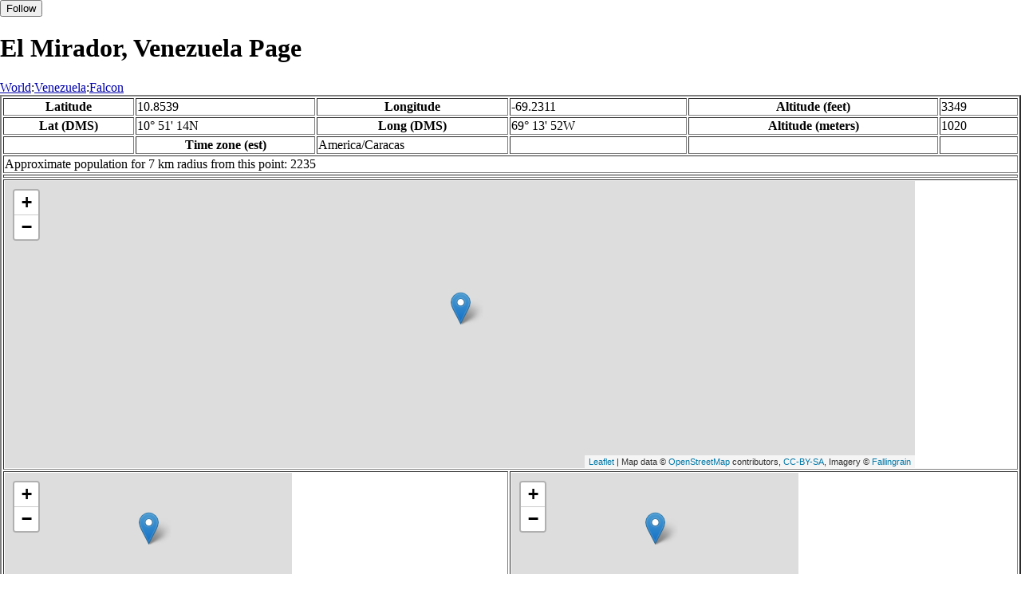

--- FILE ---
content_type: text/html
request_url: http://fallingrain.com/world/VE/11/El_Mirador2.html
body_size: 14647
content:
<!DOCTYPE html
	PUBLIC "-//W3C//DTD XHTML 1.0 Transitional//EN"
	 "http://www.w3.org/TR/xhtml1/DTD/xhtml1-transitional.dtd">
<html xmlns="http://www.w3.org/1999/xhtml" lang="en-US" xml:lang="en-US">
<head>
<title>Maps, Weather, and Airports for El Mirador, Venezuela</title>
<meta name="ICBM" content="10.8539,-69.2311" />
<meta name="copyright" content="Copyright 1996-2021 by Falling Rain Software, Ltd." />
<meta name="description" content="Maps, weather, and information about El Mirador, Venezuela" />
<meta name="geo.position" content="10.8539;-69.2311" />
<meta name="keywords" content="El Mirador, Venezuela, weather, airport, map" />
<meta name="viewport" content="width=device-width, initial-scale=1" />
<meta name="place:location:latitude" content="10.8539" />
<meta name="place:location:longitude" content="-69.2311" />
<meta name="place:location:altitude" content="1020" />
<meta og:title="El Mirador, Venezuela" />
<meta og:type="place" />
<meta og:description="Maps, weather, and information about El Mirador, Venezuela" />
<meta http-equiv="Content-Type" content="text/html; charset=utf-8" />
    <link rel="stylesheet" href="/leaflet.css"/>
    <script type="text/javascript" src="/leaflet.js"></script>
<style>
		body {
			padding: 0;
			margin: 0;
		}
		html, body {
			height: 100%;
			width: 100%;
		}
	</style>
<script type="text/javascript" src="/dygraph.min.js"></script>
<link rel="stylesheet" src="/dygraph.css" />
</head>
<body bgcolor="#ffffff" link="#0000ab" vlink="#4444ab">
<div id="places"></div>
<!-- Contact (carlsven) at (yahoo.com) for authorizations. -->
<h1>El Mirador, Venezuela Page</h1>

<a href="../../index.html">World</a>:<a href="../index.html">Venezuela</a>:<a href=index.html>Falcon</a><table border="2"><tr><th>Latitude</th> <td>10.8539</td> <th>Longitude</th> <td>-69.2311</td> <th>Altitude (feet)</th> <td>3349</td></tr>
<tr><th>Lat (DMS)</th> <td>10&#176; 51' 14N</td> <th>Long (DMS)</th> <td>69&#176; 13' 52W</td> <th>Altitude (meters)</th> <td>1020</td></tr>
<tr><td></td> <th>Time zone (est)</th> <td>America/Caracas</td> <td></td> <td></td> <td></td></tr>
<tr><td colspan="6">Approximate population for 7 km radius from this point: 2235</td></tr>
<tr><td colspan="6">    <script type="text/javascript"><!--
    google_ad_client = "pub-3500321794728958";
    /* 728x90, created 12/23/09 */
    google_ad_slot = "4739862101";
    google_ad_width = 728;
    google_ad_height = 90;
    //-->
    </script>
    <script type="text/javascript"
    src="">
    </script>
</td></tr>
<tr><td colspan="6"><div id="map1" style="width: 90%; height: 360px"></div></td></tr><!--MUNGED-->
<tr><td colspan="3"><div id="map2" style="width: 360px; height: 180px"></div></td> <td colspan="3"><div id="map3" style="width: 360px; height: 180px"></div></td></tr>
<tr><td colspan="6"><h2>Weather Charts</h2></td></tr><tr><td colspan="6"><b>New </b>There has been a serious bug with these forecasts until today December 12 2021. They were primarily tested on London, which was accurate. </td></tr>
<tr><td colspan="6"><!--MUNGE BEGIN-->
<br><div id="aaa">El Mirador Temperature in Celsius</div><br>
<div id="agraphdiv"
  style="width:80%; height:220px;"></div>
  <p><b>Display: </b>
  <input type=checkbox id="a0" onClick="stockchange('a','CLD')" unchecked>
  <label for="a0">Cloud Cover</label>
  <input type=checkbox id=a1 onClick="stockchange('a','TMP')" checked>
  <label for="a1">Temperature</label>
  <input type=checkbox id=a2 onClick="stockchange('a','PCP')" unchecked>
  <label for="a2">Precipitation</label>
  <input type=checkbox id=a3 onClick="stockchange('a','DSWRF')" unchecked>
  <label for="a3">Solar Flux</label>
  <input type=checkbox id=a4 onClick="stockchange('a','SNOD')" unchecked>
  <label for="a4">Snow Depth</label><input type=checkbox id=a5 onClick="stockchange('a','RH')" unchecked></label for="a5">Relative Humidity</label>
  <br>Time in GMT, not local. Click-drag to zoom,click-click to reset,shift-click to drag.

<script type="text/javascript">
  ag2 = new Dygraph(
    document.getElementById("agraphdiv"),
    "/wx2.cgi?lat=10.8539&long=-69.2311&name=El%20Mirador&what=TMP&size=text", // path to CSV file
    {}          // options
  );
</script>
<!--MUNGE END-->
</td></tr>
<tr><td colspan="6"><!--MUNGE BEGIN-->
<br><div id="baa">El Mirador Cloud Cover in Percent</div><br>
<div id="bgraphdiv"
  style="width:80%; height:220px;"></div>
  <p><b>Display: </b>
  <input type=checkbox id="b0" onClick="stockchange('b','CLD')" checked>
  <label for="b0">Cloud Cover</label>
  <input type=checkbox id=b1 onClick="stockchange('b','TMP')" unchecked>
  <label for="b1">Temperature</label>
  <input type=checkbox id=b2 onClick="stockchange('b','PCP')" unchecked>
  <label for="b2">Precipitation</label>
  <input type=checkbox id=b3 onClick="stockchange('b','DSWRF')" unchecked>
  <label for="b3">Solar Flux</label>
  <input type=checkbox id=b4 onClick="stockchange('b','SNOD')" unchecked>
  <label for="b4">Snow Depth</label><input type=checkbox id=b5 onClick="stockchange('b','RH')" unchecked></label for="b5">Relative Humidity</label>
  <br>Time in GMT, not local. Click-drag to zoom,click-click to reset,shift-click to drag.

<script type="text/javascript">
  bg2 = new Dygraph(
    document.getElementById("bgraphdiv"),
    "/wx2.cgi?lat=10.8539&long=-69.2311&name=El%20Mirador&what=CLD&size=text", // path to CSV file
    {}          // options
  );
</script>
<!--MUNGE END-->
</td></tr>
<tr><td colspan="6"><!--MUNGE BEGIN-->
<br><div id="caa">El Mirador Precipitation</div><br>
<div id="cgraphdiv"
  style="width:80%; height:220px;"></div>
  <p><b>Display: </b>
  <input type=checkbox id="c0" onClick="stockchange('c','CLD')" unchecked>
  <label for="c0">Cloud Cover</label>
  <input type=checkbox id=c1 onClick="stockchange('c','TMP')" unchecked>
  <label for="c1">Temperature</label>
  <input type=checkbox id=c2 onClick="stockchange('c','PCP')" checked>
  <label for="c2">Precipitation</label>
  <input type=checkbox id=c3 onClick="stockchange('c','DSWRF')" unchecked>
  <label for="c3">Solar Flux</label>
  <input type=checkbox id=c4 onClick="stockchange('c','SNOD')" unchecked>
  <label for="c4">Snow Depth</label><input type=checkbox id=c5 onClick="stockchange('c','RH')" unchecked></label for="c5">Relative Humidity</label>
  <br>Time in GMT, not local. Click-drag to zoom,click-click to reset,shift-click to drag.

<script type="text/javascript">
  cg2 = new Dygraph(
    document.getElementById("cgraphdiv"),
    "/wx2.cgi?lat=10.8539&long=-69.2311&name=El%20Mirador&what=PCP&size=text", // path to CSV file
    {}          // options
  );
</script>
<!--MUNGE END-->
</td></tr>
<script type="text/javascript">
  function stockchange(d1,e1){
   document.getElementById(d1+"0").checked = false;
   document.getElementById(d1+"1").checked = false;
   document.getElementById(d1+"2").checked = false;
   document.getElementById(d1+"3").checked = false;
   document.getElementById(d1+"4").checked = false;
   document.getElementById(d1+"5").checked = false;
   if (e1 == 'RH'){
       document.getElementById(d1+"5").checked = true;
       document.getElementById(d1+"aa").innerHTML = 'Relative Humidity Percent';
   }
   if (e1 == 'CLD'){

       document.getElementById(d1+"0").checked = true;
       document.getElementById(d1+"aa").innerHTML = 'Cloud Cover in Percent';
   }
   if (e1 == 'TMP'){
       document.getElementById(d1+"1").checked = true;
       document.getElementById(d1+"aa").innerHTML = 'Temperature in Celsius';
   }
   if (e1 == 'PCP'){
       document.getElementById(d1+"2").checked = true;
       document.getElementById(d1+"aa").innerHTML = 'Precipitation';
   }
   if (e1 == 'DSWRF'){
       document.getElementById(d1+"3").checked = true;
       document.getElementById(d1+"aa").innerHTML = 'Short Solar Flux in w/m^2';
   }
   if (e1 == 'SNOD'){
       document.getElementById(d1+"4").checked = true;
       document.getElementById(d1+"aa").innerHTML = 'Snow Depth in Meters';
   }
   if (d1 == 'a'){
       ag2.updateOptions({file: "/wx2.cgi?lat=10.8539&long=-69.2311&name=El%20Mirador&what="+e1+"&size=text"});
    }
   if (d1 == 'b'){
       bg2.updateOptions({file: "/wx2.cgi?lat=10.8539&long=-69.2311&name=El%20Mirador&what="+e1+"&size=text"});
    }
   if (d1 == 'c'){
       cg2.updateOptions({file: "/wx2.cgi?lat=10.8539&long=-69.2311&name=El%20Mirador&what="+e1+"&size=text"});
    }
  }
</script>
<tr><td colspan="6"><table><tr><th colspan="4">Nearby Cities and Towns</th></tr> <tr><th>West</th> <th>North</th> <th>East</th> <th>South</th></tr> <tr><td><a href="/world/VE/11/Agua_Dulce.html">Agua Dulce</a> (0.9 nm)<br /><a href="/world/VE/11/La_Union3.html">La Union</a> (1.0 nm)<br /><a href="/world/VE/11/Palital.html">Palital</a> (1.2 nm)<br /><a href="/world/VE/11/Areguito.html">Areguito</a> (1.2 nm)<br /><a href="/world/VE/11/Las_Aguadas.html">Las Aguadas</a> (1.7 nm)<br /><a href="/world/VE/11/La_Danta5.html">La Danta</a> (1.7 nm)<br /><a href="/world/VE/11/El_Silencio.html">El Silencio</a> (2.1 nm)</td> <td><a href="/world/VE/11/Mama_Flor.html">Mama Flor</a> (0.7 nm)<br /><a href="/world/VE/11/EL_Saltico.html">EL Saltico</a> (1.8 nm)</td> <td><a href="/world/VE/11/Hacienda_La_Martinica.html">Hacienda La Martinica</a> (0.2 nm)<br /><a href="/world/VE/11/San_Gabriel.html">San Gabriel</a> (1.0 nm)<br /><a href="/world/VE/11/Cabeza_de_Toro2.html">Cabeza de Toro</a> (1.7 nm)<br /><a href="/world/VE/11/El_Charal.html">El Charal</a> (1.9 nm)<br /><a href="/world/VE/11/El_Saltigo.html">El Saltigo</a> (1.9 nm)<br /><a href="/world/VE/11/El_Torito.html">El Torito</a> (2.3 nm)</td> <td><a href="/world/VE/11/Hacienda_Villanueva.html">Hacienda Villanueva</a> (1.1 nm)<br /><a href="/world/VE/11/Hacienda_El_Paraguay2.html">Hacienda El Paraguay</a> (1.4 nm)<br /><a href="/world/VE/11/Hacienda_La_Reforma.html">Hacienda La Reforma</a> (1.6 nm)<br /><a href="/world/VE/11/Las_Margaritas.html">Las Margaritas</a> (2.4 nm)</td></tr></table></td></tr>
<tr><td colspan="6"><h2>Nearby Airports</h2><table border="1"><tr><th>Code</th> <th>IATA</th> <th>Kind</th> <th>Name</th> <th>City</th> <th>Distance</th> <th>Bearing</th> <th>Airlines</th></tr> <tr><td><a href="/icao/SVHP.html">SVHP</a></td> <td></td> <td>Small</td> <td>Hacienda El Paso Airport</td> <td>Las Vegas del Tuy</td> <td>8 nm S</td> <td>170</td> <td></td></tr> <tr><td><a href="/icao/SVHH.html">SVHH</a></td> <td></td> <td>Small</td> <td>CHURUGUARA</td> <td>Churuguara</td> <td>24 nm W</td> <td>263</td> <td></td></tr> <tr><td><a href="/icao/SVCR.html">SVCR</a></td> <td>CZE</td> <td>Medium</td> <td>JOSE LEONARDO CHIRINOS</td> <td>Coro</td> <td>42 nm N</td> <td>321</td> <td><a href="http://www.conviasa.aero">Consorcio Venezolano de Industrias Aeronáuticas y Servicios Aéreos</a></td></tr> <tr><td><a href="/apts/37522.html">FR37522</a></td> <td></td> <td>Heli</td> <td>Heliyasa  Heliport</td> <td>La Piedra</td> <td>45 nm S</td> <td>168</td> <td></td></tr> <tr><td><a href="/icao/SVBM.html">SVBM</a></td> <td>BRM</td> <td>Medium</td> <td>BARQUISIMETO INTL</td> <td>Barquisimeto</td> <td>49 nm S</td> <td>188</td> <td><a href="http://www.asercaairlines.com">Aero Servicios Carabobo Airlines</a>, <a href="http://www.aeropostal.com/">Aeropostal Alas de Venezuela</a>, <a href="http://en.wikipedia.org/wiki/Albatros_Airlines">Albatros Airlines (Venezuela)</a>, <a href="http://www.aviorairlines.com">Avior Airlines</a>, <a href="http://www.conviasa.aero">Consorcio Venezolano de Industrias Aeronáuticas y Servicios Aéreos</a>, <a href="http://www.fly-inselair.com/">Insel Air</a></td></tr></table></td></tr>
<tr><td colspan="6"><table><caption>Nearby references in Wikipedia:</caption> <tr><th colspan="2">Distance</th> <th>Title</th></tr> <tr><td>23.0 nm</td> <td>W</td> <td><a href="http://en.wikipedia.org/wiki/Churuguara">Churuguara</a></td></tr> <tr><td>30.5 nm</td> <td>SW</td> <td><a href="http://en.wikipedia.org/wiki/Urdaneta,_Lara">Urdaneta, Lara</a></td></tr> <tr><td>31.1 nm</td> <td>NW</td> <td><a href="http://en.wikipedia.org/wiki/Bolívar,_Falcón">Bolívar, Falcón</a></td></tr> <tr><td>37.3 nm</td> <td>N</td> <td><a href="http://en.wikipedia.org/wiki/69th_meridian_west">69th meridian west</a></td></tr></table></td></tr></table><hr /><br />If this page is useful to you, please link to it. <a href="/credits.html">Credits</a><br />Presentation Copyright &copy; Falling Rain Software, Ltd. 1996-2021
<br />Sat Aug 27 14:16:56 2016
<script>
	var frtile1 = L.tileLayer('/tiles/v4/{id}/v1/illum/{z}/{x}/{y}.png', {
		maxZoom: 18,
		attribution: 'Map data &copy; <a href="http://openstreetmap.org">OpenStreetMap</a> contributors, ' +
			'<a href="http://creativecommons.org/licenses/by-sa/2.0/">CC-BY-SA</a>, ' +
			'Imagery © <a href="http://fallingrain.com">Fallingrain</a>',
		id: 'fallingrain.streets'
	});
 var map1 = L.map('map1',{ center: [10.8539, -69.2311], zoom: 11, layers: [frtile1] });
 L.marker([10.8539, -69.2311],{title:'El Mirador'}).addTo(map1).bindPopup('El Mirador');
 L.circleMarker([10.7133, -69.2083], { radius: 10,color: 'red', fillColor: '#f03', fillOpacity: 0.3 }).addTo(map1).bindPopup('<a href="/icao/SVHP.html">SVHP</a>');
 L.circleMarker([10.8076, -69.6384], { radius: 10,color: 'red', fillColor: '#f03', fillOpacity: 0.3 }).addTo(map1).bindPopup('<a href="/icao/SVHH.html">SVHH</a>');
 L.circleMarker([10.2787, -68.7552], { radius: 10,color: 'red', fillColor: '#f03', fillOpacity: 0.3 }).addTo(map1).bindPopup('<a href="/icao/SVSP.html">SVSP</a>');
	var frtile2 = L.tileLayer('/tiles/v4/{id}/v1/illum/{z}/{x}/{y}.png', {
		maxZoom: 18,
		attribution: 'Map data &copy; <a href="http://openstreetmap.org">OpenStreetMap</a> contributors, ' +
			'<a href="http://creativecommons.org/licenses/by-sa/2.0/">CC-BY-SA</a>, ' +
			'Imagery © <a href="http://fallingrain.com">Fallingrain</a>',
		id: 'fallingrain.streets'
	});
 var map2 = L.map('map2',{ center: [10.8539, -69.2311], zoom: 7, layers: [frtile2] });
 L.marker([10.8539, -69.2311],{title:'El Mirador'}).addTo(map2).bindPopup('El Mirador');
	var frtile3 = L.tileLayer('/tiles/v4/{id}/v1/illum/{z}/{x}/{y}.png', {
		maxZoom: 18,
		attribution: 'Map data &copy; <a href="http://openstreetmap.org">OpenStreetMap</a> contributors, ' +
			'<a href="http://creativecommons.org/licenses/by-sa/2.0/">CC-BY-SA</a>, ' +
			'Imagery © <a href="http://fallingrain.com">Fallingrain</a>',
		id: 'fallingrain.streets'
	});
 var map3 = L.map('map3',{ center: [10.8539, -69.2311], zoom: 3, layers: [frtile3] });
 L.marker([10.8539, -69.2311],{title:'El Mirador'}).addTo(map3).bindPopup('El Mirador');

</script><script type="text/javascript" src="/follow.js"></script>
</body>
</html>